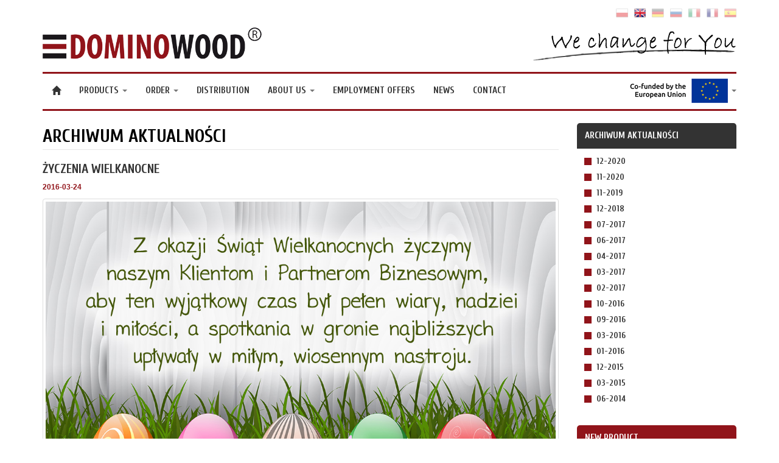

--- FILE ---
content_type: text/html; charset=UTF-8
request_url: https://www.dominowood.pl/en/news/archive/3/2016
body_size: 4513
content:
<!DOCTYPE html>	
<html lang="en">
    <head>
        <meta charset="utf-8" />
        <base href="https://www.dominowood.pl/" />
        <title>Archiwum aktualności | DOMINOWOOD | Scantlings windows and doors, stair program, wooden fancy goods - producer</title>                <meta name="viewport" content="width=device-width, initial-scale=1.0">
        <link href="/styles/css/bootstrap.min.css" rel="stylesheet" media="screen">
        <link href="/styles/css/bootstrap-slider.min.css" rel="stylesheet" media="screen">
        <link href="/styles/css/frontend.css?ver=1768566870" rel="stylesheet" media="screen">
		
		<!-- Start cookieyes banner --> 
		<script id="cookieyes" type="text/javascript" src="https://cdn-cookieyes.com/client_data/266baf264c7a3964626874ad/script.js"></script> 
		<!-- End cookieyes banner -->

        <script src="/js/jquery-1.12.4.min.js"></script>
        <script src="/js/bootstrap.min.js"></script>



        <script type="text/javascript" src="/fancybox2/lib/jquery.mousewheel-3.0.6.pack.js"></script>
        <link rel="stylesheet" href="/fancybox2/source/jquery.fancybox.css?v=2.1.5" type="text/css" media="screen" />
        <script type="text/javascript" src="/fancybox2/source/jquery.fancybox.pack.js?v=2.1.5"></script>
        <script type="text/javascript" src="/js/jquery.validate.js"></script>
        <script src="/js/bootstrap-slider.min.js"></script>
		
		


        <script>
            $(function () {
				
				//displayAdv('easter-2024');
				
				
				var mySlider = $("input.hwo-slider").slider({
                    min: 1,
                    max: 4,
                    value: 1
                });


				if(mySlider){
					mySlider.on('change', function () {
						var sliderValue = mySlider.slider('getValue');
						var src = '/images/img_hwo_' + sliderValue + '.jpg';
						$('.hwo-slider-container img').attr('src', src);
					});
				}
				
				
				
                $("a.fancybox").fancybox({
                    closeClick: true,
                    loop: false
                });

                $('.carousel').carousel();

                checkWidth();


            function checkWidth() {
                var windowsize = $(window).width();
                if (windowsize < 975) {
                    $('li.dropdown > a').addClass('dropdown-toggle');
                    $('li.dropdown > a').attr('data-toggle', 'dropdown');
                }
            }
			
			
			function displayAdv(cname) {
			  var cvalue = getCookie(cname);
			  if(cvalue != ""){
				//cookie is set - do nothing  
			  } else {
				setCookie(cname,1,0.05);
				$.fancybox({
				 'autoScale': true,
				 'transitionIn': 'elastic',
				 'transitionOut': 'elastic',
				 'speedIn': 500,
				 'speedOut': 300,
				 'autoDimensions': true,
				 'centerOnScroll': true,
				 'href' : '#advContent'
			  });
			  } 
			} 

function getCookie(cname) {
  var name = cname + "=";
  var ca = document.cookie.split(';');
  for(var i = 0; i < ca.length; i++) {
    var c = ca[i];
    while (c.charAt(0) == ' ') {
      c = c.substring(1);
    }
    if (c.indexOf(name) == 0) {
      return c.substring(name.length, c.length);
    }
  }
  return "";
}


function setCookie(cname, cvalue, exdays) {
  var d = new Date();
  d.setTime(d.getTime() + (exdays * 24 * 60 * 60 * 1000));
  var expires = "expires="+d.toUTCString();
  document.cookie = cname + "=" + cvalue + ";" + expires + ";path=/";
}

            });


        </script>

        <!--[if lt IE 9]>
          <script src="/js/respond.min.js"></script>
        <![endif]-->


        <script src='https://www.google.com/recaptcha/api.js'></script>
    </head>
    <body>

        <script type="text/javascript">

            var _gaq = _gaq || [];
            _gaq.push(['_setAccount', 'UA-8406247-10']);
            _gaq.push(['_trackPageview']);

            (function () {
                var ga = document.createElement('script');
                ga.type = 'text/javascript';
                ga.async = true;
                ga.src = ('https:' == document.location.protocol ? 'https://ssl' : 'http://www') + '.google-analytics.com/ga.js';
                var s = document.getElementsByTagName('script')[0];
                s.parentNode.insertBefore(ga, s);
            })();

        </script>

		<div id="advContent" style="display:none;"><img src="easter-2024-en.jpg" alt="" style="width:100%" /></div>

        <div class="container raf-container">

            <div class="row">
                <div class="col-xs-12">
                    <ul class="flags">
                        <li><a href="/pl/news/archive/3/2016" >
                                <img src="/images/flags/pl.jpg" alt="Polski" /></a>
                        </li>
                        <li><a href="/en/news/archive/3/2016"  class="current">
                                <img src="/images/flags/en.jpg" alt="English" /></a>
                        </li>
                        <li><a href="/de/news/archive/3/2016" >
                                <img src="/images/flags/de.jpg" alt="Deutsch" /></a>
                        </li>
                        <li><a href="/ru/news/archive/3/2016" >
                                <img src="/images/flags/ru.jpg" alt="Russian" /></a>
                        </li>
                        <li><a href="/it/news/archive/3/2016" >
                                <img src="/images/flags/it.jpg" alt="Italiano" /></a>
                        </li>
                        <li><a href="/fr/news/archive/3/2016" >
                                <img src="/images/flags/fr.jpg" alt="Français" /></a>
                        </li>
                        <li><a href="/es/news/archive/3/2016" >
                                <img src="/images/flags/es.jpg" alt="Espanol" /></a>
                        </li>
                    </ul>
                </div>
            </div>

            <div class="row">
                <div class="col-md-4 col-xs-6"><a href="/en"><img src="/images/logo.png" alt="DOMINOWOOD" class="img-thumbnail raf-noborder" /></a></div>
                <div class="col-md-4 visible-md visible-lg"></div>
                <div class="col-md-4 col-xs-6"><img src="/images/slogan.png" alt="We change for You" class="img-thumbnail raf-noborder pull-right" /></div>
            </div>


            <nav class="navbar navbar-default" role="navigation">
                <div class="container">

                    <div class="navbar-header">
                        <button type="button" class="navbar-toggle" data-toggle="collapse" data-target="#bs-example-navbar-collapse-1">
                            <span class="sr-only">Toggle navigation</span>
                            <span class="icon-bar"></span>
                            <span class="icon-bar"></span>
                            <span class="icon-bar"></span>
                        </button>
                        <a class="navbar-brand visible-xs">Menu</a>
                    </div>

                    <!-- Collect the nav links, forms, and other content for toggling -->
                    <div class="collapse navbar-collapse" id="bs-example-navbar-collapse-1">
                        <ul class="nav navbar-nav navbar-left">
                            <li class=" hidden-sm"><a href="/en"><span class="glyphicon glyphicon-home" aria-hidden="true"></span></a></li>

                            <li class="dropdown ">
                                <a href="#">
                                    Products <span class="caret"></span>
                                </a>
                                <ul class="dropdown-menu">
									<li><a href="/en/products/6/kantowki-svg-scantlings">SVG Scantlings</a></li>
                                    <li><a href="/en/products/5/kantowki-heart-wood-oriented">HEART WOOD ORIENTED Scantlings</a></li>
                                    <li><a href="/en/products/1/kantowki-okienne">Window scantlings</a></li>
                                    <li><a href="/en/products/2/kantowki-drzwiowe">Door scantlings</a></li>
                                    <li><a href="/en/products/3/program-schodowy">Stair program</a></li>
                                    <li><a href="/en/products/4/galanteria-drzewna">Wooden fancy goods</a></li>
                                    <li><a href="/en/5/kantowki-wood-epi-glue">WOOD+EPI GLUE scantlings</a></li>
                                </ul>
                            </li>


                            <li class="dropdown ">
                                <a href="#">
                                    Order <span class="caret"></span>
                                </a>
                                <ul class="dropdown-menu">
                                    <li><a href="/en/zamowienie">Submit order</a></li>
                                    <li><a href="/en/zapytanie">Ask about a product</a></li>
                                </ul>
                            </li>
                            <li class=""><a href="/en/6/dystrybucja">Distribution</a></li>
                            <li class="dropdown ">
                                <a href="#">
                                    About Us <span class="caret"></span>
                                </a>
                                <ul class="dropdown-menu">
                                    <li><a href="/en/1/firma">The Company</a></li>
                                    <li><a href="/en/2/technologia">Technology</a></li>
                                    <li><a href="/en/3/kontrola-jakosci">Quality control</a></li>
                                    <li><a href="/en/4/certyfikaty">Certificates</a></li>
									<li><a href="/en/12/rodo">GDPR</a></li>
									<li><a href="/en/16/zglos-naruszenie-prawa-ue">Zgłoś naruszenie</a></li>
                                    <!--<li><a href="/en/oferty-pracy">Employment offers</a></li>-->
                                </ul>
                            </li>

                            <li class=""><a href="/en/oferty-pracy">Employment offers</a></li>



                            <li class=""><a href="/en/news">News</a></li>
                                                        <li class=""><a href="/en/contact">Contact</a></li>

                        </ul>

                        <ul class="nav navbar-nav navbar-right">
                            <li class="dropdown"><a href="#" style="padding:0;"><img src="/images/ue-menu-en.jpg" alt="" style="display: inline-block;" /> <span class="caret"></span></a>
                                <ul class="dropdown-menu">
									<li><a href="/en/18/informacja-o-realizacji-projektu">Informacja o realizacji projektu - 2025 r.</a></li>
									<li><a href="/en/17/informacja-o-realizacji-projektu">Informacja o realizacji projektu - 2025 r.</a></li>
									<li><a href="/en/14/informacja-o-realizacji-projektu">Informacja o realizacji projektu - 2020 r.</a></li>
									<li><a href="/en/11/informacja-o-realizacji-projektu">Informacja o realizacji projektu - 2020 r.</a></li>
									<li><a href="/en/8/informacja-o-realizacji-projektu">Informacja o realizacji projektu - 2017 r.</a></li>
									<li><a href="/en/7/informacja-o-realizacji-projektu">Informacja o realizacji projektu - 2017 r.</a></li>
                                </ul>
                            </li>
                        </ul>

                    </div><!-- /.navbar-collapse -->
                </div><!-- /.container-fluid -->
            </nav>


            
	<div class="row">
		
		
		<div class="col-md-9">
			<h1 class="raf-h1">Archiwum aktualności</h1>
                                                                            <h3>
                            <a href="/en/news/8/zyczenia-wielkanocne">Życzenia Wielkanocne</a></h3>
                        <p class="raf-news-date">2016-03-24</p>
                        <a class="fancybox" href="/images/wlk-2016.jpg" id="wlk-2016"><img src="/images/wlk-2016.jpg" alt="Wesołych Świąt Wielkanocnych" class="img-thumbnail" /></a> 
<p>Z okazji Świąt Wielkanocnych życzymy
naszym Klientom i Partnerom Biznesowym, 
aby ten wyjątkowy czas był pełen wiary, nadziei
i miłości, a spotkania w gronie najbliższych 
upływały w miłym, wiosennym nastroju.</p>                        <a class="btn raf-btn" href="/en/news/8/zyczenia-wielkanocne">czytaj dalej &nbsp;<span class="glyphicon glyphicon-chevron-right"></span> </a>
                                                		</div>
            
            <div class="col-md-3">
			<div class="row">
				<div class="col-xs-12 raf-box">
					<h3 class="raf-h3">Archiwum aktualności</h3>
					<ul>
                                                                                        <li><a href="/en/news/archive/12/2020">12-2020</a></li>
                                                                                        <li><a href="/en/news/archive/11/2020">11-2020</a></li>
                                                                                        <li><a href="/en/news/archive/11/2019">11-2019</a></li>
                                                                                        <li><a href="/en/news/archive/12/2018">12-2018</a></li>
                                                                                        <li><a href="/en/news/archive/7/2017">07-2017</a></li>
                                                                                        <li><a href="/en/news/archive/6/2017">06-2017</a></li>
                                                                                        <li><a href="/en/news/archive/4/2017">04-2017</a></li>
                                                                                        <li><a href="/en/news/archive/3/2017">03-2017</a></li>
                                                                                        <li><a href="/en/news/archive/2/2017">02-2017</a></li>
                                                                                        <li><a href="/en/news/archive/10/2016">10-2016</a></li>
                                                                                        <li><a href="/en/news/archive/9/2016">09-2016</a></li>
                                                                                        <li><a href="/en/news/archive/3/2016">03-2016</a></li>
                                                                                        <li><a href="/en/news/archive/1/2016">01-2016</a></li>
                                                                                        <li><a href="/en/news/archive/12/2015">12-2015</a></li>
                                                                                        <li><a href="/en/news/archive/3/2015">03-2015</a></li>
                                                                                        <li><a href="/en/news/archive/6/2014">06-2014</a></li>
                                            					</ul>
				</div>				 <div class="col-xs-12 raf-box">
    <div>
    <h2 class="raf-h2" style="margin-top:0;">New product</h2>
    <a href="/en/products/6/kantowki-svg-scantlings">
    <img src="/images/box-svg-en.jpg" class="img-responsive" />
    </a>
    <a href="/en/products/6/kantowki-svg-scantlings" class="btn raf-btn-rev" style="margin:15px 0;">learn more <span class="glyphicon glyphicon-chevron-right"></span></a>
    </div>
</div>				 				
			</div>
		</div>

	</div>
	


	<div class="row raf-product-bar">
		<div class="col-md-3 col-sm-6">
			<div class="raf-box">
				<h2 class="raf-h2"><a href="/en/products/1/window-scantlings">Window scantlings</a></h2>
				<a href="/en/products/1/window-scantlings"><img src="/images/box-1.jpg" alt="Window scantlings" class="img-thumbnail raf-noborder" /></a>
				<p>Semi-finished products intended for the manufacturing of wooden windows, distinguished by positively improved quality parameters in comparison to solid wood.</p>				<a  href="/en/products/1/window-scantlings" class="btn raf-btn">read more <span class="glyphicon glyphicon-chevron-right"></span></a>
			</div>		</div>
		
		<div class="col-md-3 col-sm-6">
			<div class="raf-box">
				<h2 class="raf-h2"><a href="/en/products/2/door-scantlings">Door scantlings</a></h2>
				<a href="/en/products/2/door-scantlings"><img src="/images/box-2.jpg" alt="Door scantlings" class="img-thumbnail raf-noborder" /></a>
				<p>Semi-finished products intended for the manufacturing of wooden doors, distinguished by positively improved quality parameters in comparison to solid wood.</p>				<a  href="/en/products/2/door-scantlings" class="btn raf-btn">read more <span class="glyphicon glyphicon-chevron-right"></span></a>
			</div>		</div>
		
		<div class="col-md-3 col-sm-6">
			<div class="raf-box">
				<h2 class="raf-h2"><a href="/en/products/3/stair-program">Stair program</a></h2>
				<a href="/en/products/3/stair-program"><img src="/images/box-3.jpg" alt="Stair program" class="img-thumbnail raf-noborder" /></a>
				<p>Semi-finished products intended for the manufacturing of wooden stairs, distinguished by positively improved quality parameters in comparison to solid wood.</p>				<a  href="/en/products/3/stair-program" class="btn raf-btn">read more <span class="glyphicon glyphicon-chevron-right"></span></a>
			</div>		</div>
		
		<div class="col-md-3 col-sm-6">
			<div class="raf-box">
				<h2 class="raf-h2"><a href="/en/products/4/wooden-fancy-goods">Wooden fancy goods</a></h2>
				<a href="/en/products/4/wooden-fancy-goods"><img src="/images/box-4.jpg" alt="Wooden fancy goods" class="img-thumbnail raf-noborder" /></a>
				<p>Product applied mainly as semi-finished goods for production of door casing, masking strips, corner slats, furniture elements, garden elements and decorative framework.</p>				<a  href="/en/products/4/wooden-fancy-goods" class="btn raf-btn">read more <span class="glyphicon glyphicon-chevron-right"></span></a>
			</div>		</div>
	</div>	
	


            <div class="row" style="padding-top:15px;">
                <div class="col-xs-12 text-center">

                    <a href="http://polskikapital.org/" alt="Jesteśmy uczestnikiem programu POLSKI
                       KAPITAŁ" target="_blank">
                        <img src="https://polskikapital.org/wp-content/uploads/2017/02/POLSKI_KAPITAL_LOGO_SMALL.png" border="0"></a>
                    <br /><p style="padding-top:10px;">Jesteśmy uczestnikiem programu POLSKI KAPITAŁ</p>
                </div>
            </div>


            <div class="row">
                <div class="col-md-12">
                    <div class="raf-footer">
                        <a href="/en/news/1/informacja-o-zakonczeniu-realizacji-projektu">
                            <img src="/images/footer_logo.jpg" class="img-responsive" alt="" />
                        </a>
                    </div>
					<div class="raf-footer-2">
						
						<p class="footer-menu">
						<a href="/en">Home Page</a> | 
						<a href="/en/12/rodo">GDPR</a> | 
						<a href="/en/13/cookie">Cookie policy</a> | 
						<a href="/en/contact">Contact</a>
						</p>
						<p class="copyright">&copy; DOMINOWOOD S.A.</p>
					</div>	
                </div>
            </div>


        </div><!-- container -->	



    </body>
</html>


--- FILE ---
content_type: text/css
request_url: https://www.dominowood.pl/styles/css/frontend.css?ver=1768566870
body_size: 1412
content:
@import url(https://fonts.googleapis.com/css?family=Cuprum:700&subset=latin,cyrillic,latin-ext);
body{color:#555;}

a{outline:0 none; color:#333}
a:hover{color:#333}
b{color:#91141a;}

.raf-container{margin-top:10px;}
.raf-noborder{border:0 none; padding:0; border-radius:0; background:transparent;}

.navbar{border-radius:0; border-left:0; border-right:0; background-color:transparent; margin-bottom:5px; border-top:3px solid #91141A; border-bottom:3px solid #91141A;}

.navbar-nav{padding:8px 0;}
.raf-carousel{margin-top:10px;}
.navbar-default .navbar-nav > li > a{color:#333; font-family:Cuprum, sans-serif; text-transform:uppercase; font-size:15px; border-radius:5px; padding:10px 15px;}
.navbar-default .navbar-nav > li > a:hover{color:#91141a;}
.nav li.active > a, .nav li.active > a:hover, .nav li.active > a:focus{background-color:#91141a !important; color:#fff !important}


.dropdown-menu > li > a:hover{background-color:#91141a; color:#fff;}

.navbar-default .navbar-nav > .dropdown.active > a .caret {border-top-color:#fff}

.raf-h1{font-family:Cuprum, sans-serif; text-transform:uppercase; font-size:30px; color:#000; border-bottom:1px solid #e7e7e7; padding-bottom:5px;}
h2{font-family:Cuprum, sans-serif; text-transform:uppercase; font-size:24px;color: #91141a;}
h3{font-family:Cuprum, sans-serif; text-transform:uppercase; font-size:21px;color: #000;}

.raf-h2{ font-size:15px; background-color:#91141a; padding:13px; color:#fff; border-radius:5px 5px 0 0}
.raf-h2 a{color:#fff;}
.raf-h2 a:hover{text-decoration:none;}

.raf-btn, .raf-btn-rev{border-radius:5px; color:#fff; font-size:12px;}
.raf-btn:hover,.raf-btn-rev:hover{}
.raf-btn{background-color:#888;}
.raf-btn:hover{background-color:#91141a; color:#fff;}
.raf-btn-rev{background-color:#91141a;}
.raf-btn-rev:hover{background-color:#888; color:#fff;}

.raf-box{margin-top:15px;width:100%;padding-bottom:13px; float:left;}
.raf-box > div{width:100%; float:left; clear:both; border-bottom:3px solid #333;}
.raf-box h3{background-color:#333; font-family:Cuprum, sans-serif; text-transform:uppercase; font-size:15px; padding:13px; color:#fff; margin-top:0;border-radius:5px 5px 0 0;}
.raf-box img{border-radius:0 0 5px 5px;}
.raf-box ul{margin:0; padding:0 0 0 12px; line-height:1.5em;}
.raf-box ul li{list-style:none; font-family:Cuprum, sans-serif; text-transform:uppercase; background:url(../images/marker.jpg) 0 5px no-repeat; padding:0 0 5px 20px;}
.raf-box ul li a{color:#333;}

.raf-graybox{background-color:#eee; margin-bottom:0px; }

.raf-graybox h3 a{color:#fff;}
.raf-graybox h3 a:hover{text-decoration:none;}
.raf-graybox > div{padding:0 13px; border:0;}
.raf-graybox > div img{margin-right:13px; max-width:100px; float:left;}
.raf-graybox p{}
.raf-graybox .raf-btn{background-color:#91141a;}
.raf-graybox .raf-btn:hover{background-color:#333;}

.raf-footer{margin-top:20px; margin-bottom:20px; padding-top:10px; border-top:5px solid #000; width:100%; float:left;}

.raf-separator{border-top:5px solid #000; margin-top:15px;}

.raf-box h2{margin-bottom:0; margin-top:0;}

.raf-product-bar .raf-box p{display:none;}
.raf-product-bar .raf-box a.btn{display:none;}


.carousel-inner img{border-radius:5px;}
.carousel-control{border-radius:5px;}


ul.flags{float:right;}
ul.flags li{float:left; list-style:none; padding-left:10px;}
ul.flags li a img{opacity:0.4; height:15px;}
ul.flags li a:hover img, ul.flags li a.current img{opacity:1;}


table.table th{color:#91141A}

.top-offset{margin-top:15px;}
.bottom-offset{margin-bottom: 15px;}

.raf-panel{background-color: #fafafa;}

.raf-box-inner{}
.raf-box-inner p.date{color:#91141A; font-size:12px; font-weight:bold; margin-bottom:0;}
.raf-box-inner p.title{font-weight:bold;}

.raf-news-date{color:#91141A; font-size:12px; font-weight:bold;}


label.error{font-size:12px; font-weight: normal; color:#91141A; padding-left:5px;}
input.error, select.error{background-color:#feedee;}


.slider.slider-horizontal{
    width:100%;
    margin-bottom:20px;
}

.slider-handle{
    background-color: #91141a;
    background-image: none;
}


.panel-hwo{
    border-color:#91141a;
}

.panel-hwo *{
    color:#91141a;
}

.panel-hwo h3{
    margin-bottom: 30px;
}
.raf-footer-2{margin-bottom:15px; width:100%; float:left; clear:both;}
.raf-footer-2 .copyright{float:left;}
.raf-footer-2 .footer-menu{float:right;}

@media (min-width: 1200px) {
    .navbar-collapse{padding:0;}
    .nav li.dropdown:hover > ul.dropdown-menu {display: block;}
    .raf-box-inner{height:174px; overflow: hidden;}

}

@media (min-width: 992px) and (max-width: 1200px) {
    .navbar-collapse{padding:0;}
    .nav li.dropdown:hover > ul.dropdown-menu {display: block;}
    .raf-box-inner{height:230px; overflow: hidden;}
}

@media (max-width: 767px) {
    .navbar-collapse{max-height:none;}
	.navbar-default .navbar-nav > .open > a:focus{background-color:#fff;}
}


@media (min-width: 768px) and (max-width: 992px) {
    .navbar-collapse{padding:0; max-height}
}

@media (max-width: 480px) {
    .raf-footer-2 .footer-menu, .raf-footer-2 .copyright{float:none; text-align:center;}

}